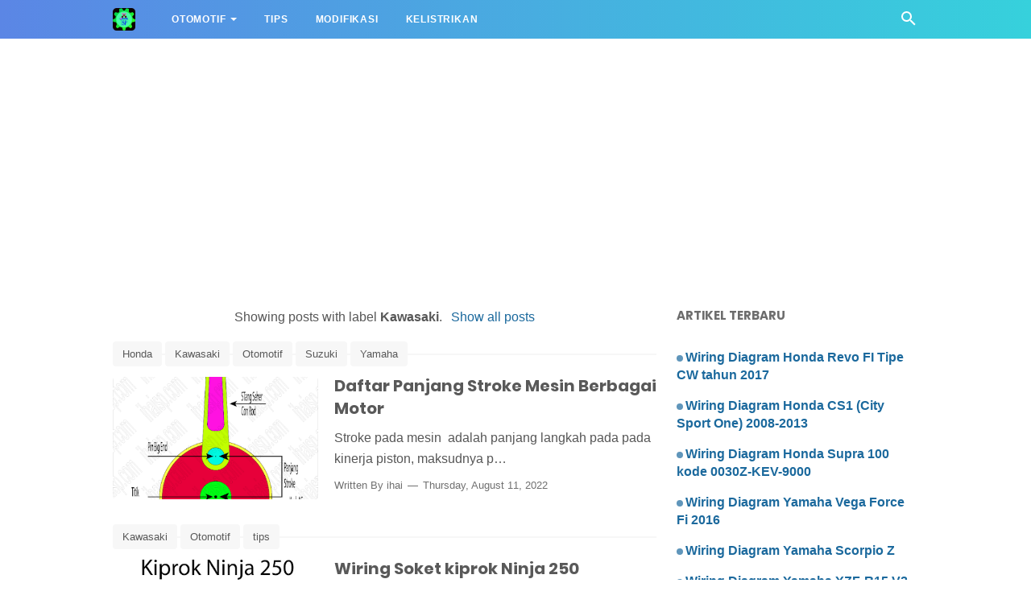

--- FILE ---
content_type: text/html; charset=utf-8
request_url: https://www.google.com/recaptcha/api2/aframe
body_size: 269
content:
<!DOCTYPE HTML><html><head><meta http-equiv="content-type" content="text/html; charset=UTF-8"></head><body><script nonce="04zv5BWmMqV-0X3hnBYgwA">/** Anti-fraud and anti-abuse applications only. See google.com/recaptcha */ try{var clients={'sodar':'https://pagead2.googlesyndication.com/pagead/sodar?'};window.addEventListener("message",function(a){try{if(a.source===window.parent){var b=JSON.parse(a.data);var c=clients[b['id']];if(c){var d=document.createElement('img');d.src=c+b['params']+'&rc='+(localStorage.getItem("rc::a")?sessionStorage.getItem("rc::b"):"");window.document.body.appendChild(d);sessionStorage.setItem("rc::e",parseInt(sessionStorage.getItem("rc::e")||0)+1);localStorage.setItem("rc::h",'1768992115535');}}}catch(b){}});window.parent.postMessage("_grecaptcha_ready", "*");}catch(b){}</script></body></html>

--- FILE ---
content_type: text/javascript; charset=UTF-8
request_url: https://www.ihaisp.com/feeds/posts/summary/?max-results=6&alt=json-in-script&callback=artikelterbaru
body_size: 3371
content:
// API callback
artikelterbaru({"version":"1.0","encoding":"UTF-8","feed":{"xmlns":"http://www.w3.org/2005/Atom","xmlns$openSearch":"http://a9.com/-/spec/opensearchrss/1.0/","xmlns$blogger":"http://schemas.google.com/blogger/2008","xmlns$georss":"http://www.georss.org/georss","xmlns$gd":"http://schemas.google.com/g/2005","xmlns$thr":"http://purl.org/syndication/thread/1.0","id":{"$t":"tag:blogger.com,1999:blog-9020501425837454536"},"updated":{"$t":"2026-01-14T06:46:52.395+07:00"},"category":[{"term":"Otomotif"},{"term":"tips"},{"term":"Honda"},{"term":"Kelistrikan"},{"term":"Yamaha"},{"term":"Sistem FI"},{"term":"Suzuki"},{"term":"Kawasaki"},{"term":"Soket ECM Honda"},{"term":"Modifikasi"},{"term":"MotoGP"}],"title":{"type":"text","$t":"IhaiSP"},"subtitle":{"type":"html","$t":"Berbagi informasi dari berbagai sumber\n\nTuhan melihat kok atas tindakanmu "},"link":[{"rel":"http://schemas.google.com/g/2005#feed","type":"application/atom+xml","href":"https:\/\/www.ihaisp.com\/feeds\/posts\/summary"},{"rel":"self","type":"application/atom+xml","href":"https:\/\/www.blogger.com\/feeds\/9020501425837454536\/posts\/summary?alt=json-in-script\u0026max-results=6"},{"rel":"alternate","type":"text/html","href":"https:\/\/www.ihaisp.com\/"},{"rel":"hub","href":"http://pubsubhubbub.appspot.com/"},{"rel":"next","type":"application/atom+xml","href":"https:\/\/www.blogger.com\/feeds\/9020501425837454536\/posts\/summary?alt=json-in-script\u0026start-index=7\u0026max-results=6"}],"author":[{"name":{"$t":"ihai"},"uri":{"$t":"http:\/\/www.blogger.com\/profile\/04451685407565664962"},"email":{"$t":"noreply@blogger.com"},"gd$image":{"rel":"http://schemas.google.com/g/2005#thumbnail","width":"16","height":"16","src":"https:\/\/img1.blogblog.com\/img\/b16-rounded.gif"}}],"generator":{"version":"7.00","uri":"http://www.blogger.com","$t":"Blogger"},"openSearch$totalResults":{"$t":"253"},"openSearch$startIndex":{"$t":"1"},"openSearch$itemsPerPage":{"$t":"6"},"entry":[{"id":{"$t":"tag:blogger.com,1999:blog-9020501425837454536.post-4392004905425424988"},"published":{"$t":"2026-01-14T06:46:00.001+07:00"},"updated":{"$t":"2026-01-14T06:46:52.290+07:00"},"category":[{"scheme":"http://www.blogger.com/atom/ns#","term":"Honda"},{"scheme":"http://www.blogger.com/atom/ns#","term":"Kelistrikan"},{"scheme":"http://www.blogger.com/atom/ns#","term":"Sistem FI"}],"title":{"type":"text","$t":"Wiring Diagram Honda Revo FI Tipe CW tahun 2017"},"summary":{"type":"text","$t":"\u0026nbsp;Halo sobat, kali ini saya akan membagikan wiring diagram Honda Revo FI tahun 2017. Yang mana unit motor ini biasanya banyak dipakai oleh petugas Koprasi ya kan.Tanpa panjang lebar langsung saja ya simak gambar dan keterangannya di bawah ini :A. keterangan Nomor pada Gambar :Relay lampu seinSwitch lampu rem depanSwitch starterKunci kontakMassa, setiap nomor 5 pada gambar menunjukan "},"link":[{"rel":"edit","type":"application/atom+xml","href":"https:\/\/www.blogger.com\/feeds\/9020501425837454536\/posts\/default\/4392004905425424988"},{"rel":"self","type":"application/atom+xml","href":"https:\/\/www.blogger.com\/feeds\/9020501425837454536\/posts\/default\/4392004905425424988"},{"rel":"alternate","type":"text/html","href":"https:\/\/www.ihaisp.com\/2026\/01\/wiring-diagram-honda-revo-fi-tipe-cw.html","title":"Wiring Diagram Honda Revo FI Tipe CW tahun 2017"}],"author":[{"name":{"$t":"ihai"},"uri":{"$t":"http:\/\/www.blogger.com\/profile\/04451685407565664962"},"email":{"$t":"noreply@blogger.com"},"gd$image":{"rel":"http://schemas.google.com/g/2005#thumbnail","width":"16","height":"16","src":"https:\/\/img1.blogblog.com\/img\/b16-rounded.gif"}}],"media$thumbnail":{"xmlns$media":"http://search.yahoo.com/mrss/","url":"https:\/\/blogger.googleusercontent.com\/img\/b\/R29vZ2xl\/AVvXsEi4ckAyUEGER_tm0q05zpCI8BHNqeEn9KpxoZX_1XPoWX6jyT1bQiZRV_hrs-3t0kgr2bQykZ6G_7UmcwBIKACJ8gOInFcJktWcrdiGNcdDzy68EbcGsFji7ihcOvNF7kvoa53y_IC-YRo1pVLWZ1tUdvmUTf_UWZuGBCzOsuGrDsfTWiGnWDj8SDfb6LLA\/s72-w320-h244-c\/wiring-diagram-honda-revo-fi-2017-tipe-cw-afs110mcs-j-ihaisp.png","height":"72","width":"72"}},{"id":{"$t":"tag:blogger.com,1999:blog-9020501425837454536.post-5979981674404787147"},"published":{"$t":"2025-12-31T06:31:00.003+07:00"},"updated":{"$t":"2025-12-31T06:31:50.741+07:00"},"category":[{"scheme":"http://www.blogger.com/atom/ns#","term":"Honda"},{"scheme":"http://www.blogger.com/atom/ns#","term":"Kelistrikan"},{"scheme":"http://www.blogger.com/atom/ns#","term":"tips"}],"title":{"type":"text","$t":"Wiring Diagram Honda CS1 (City Sport One) 2008-2013"},"summary":{"type":"text","$t":"Halo sobat otomotif di manapun berada, kali ini saya akan membagikan artikel mengenai wiring Honda City Sport One atau yang sering disebut Honda CS1.Honda CS1 ini pertama hadir di Indonesia pada acara JMS atau Jakarta Motor Show pada tahun 2008 dan berakhir di tahun 2013. Honda CS1 ini mempunyai tampilan yang unik, sehingga ada yang suka dan ada juga yang tidak suka dengan tampilannya.Kalau "},"link":[{"rel":"edit","type":"application/atom+xml","href":"https:\/\/www.blogger.com\/feeds\/9020501425837454536\/posts\/default\/5979981674404787147"},{"rel":"self","type":"application/atom+xml","href":"https:\/\/www.blogger.com\/feeds\/9020501425837454536\/posts\/default\/5979981674404787147"},{"rel":"alternate","type":"text/html","href":"https:\/\/www.ihaisp.com\/2025\/12\/wiring-diagram-honda-cs1.html","title":"Wiring Diagram Honda CS1 (City Sport One) 2008-2013"}],"author":[{"name":{"$t":"ihai"},"uri":{"$t":"http:\/\/www.blogger.com\/profile\/04451685407565664962"},"email":{"$t":"noreply@blogger.com"},"gd$image":{"rel":"http://schemas.google.com/g/2005#thumbnail","width":"16","height":"16","src":"https:\/\/img1.blogblog.com\/img\/b16-rounded.gif"}}],"media$thumbnail":{"xmlns$media":"http://search.yahoo.com/mrss/","url":"https:\/\/blogger.googleusercontent.com\/img\/b\/R29vZ2xl\/AVvXsEjcYnRqoiRlA3lJZSk9ftM2bW_b7VgRkdmRvWdx-3JFmvsb35nzLJaxXiypxbk20dLaGswxVonmHEH2Yqc7lEwBvEUTU6vw2YDuUQVO1qzBd8KMG4sBF4e_lmCx0oi4V4aQ18IZsC07OACuzW3FqMmK6NzZR0fUzEyy44XuPWQtD6rVCglah2bpJkGpP5av\/s72-w320-h244-c\/wiring-diagram-honda-city-sport-one-cs1-ihaisp-2.png","height":"72","width":"72"}},{"id":{"$t":"tag:blogger.com,1999:blog-9020501425837454536.post-4082364717933433157"},"published":{"$t":"2025-12-28T05:15:00.003+07:00"},"updated":{"$t":"2025-12-28T05:15:49.975+07:00"},"category":[{"scheme":"http://www.blogger.com/atom/ns#","term":"Honda"},{"scheme":"http://www.blogger.com/atom/ns#","term":"Kelistrikan"}],"title":{"type":"text","$t":"Wiring Diagram Honda Supra 100 kode 0030Z-KEV-9000"},"summary":{"type":"text","$t":"\u0026nbsp;Halo sobat otomotif di manapun berada, kali ini mimin akan membagikan wiring diagram milik Honda Supra 100. Tanpa panjang lebar langsung saja ya simak gambar wiring dan keterangan nomor pada gambar di bawah ini.A. Keterangan Nomor pada Gambar di Atas :Ignition switch atau kunci kontakHorn atau klaksonBattery 12V 4AHGround rangkaCDI unitIgnition coilRelay sein atau flasherFuel unit atau "},"link":[{"rel":"edit","type":"application/atom+xml","href":"https:\/\/www.blogger.com\/feeds\/9020501425837454536\/posts\/default\/4082364717933433157"},{"rel":"self","type":"application/atom+xml","href":"https:\/\/www.blogger.com\/feeds\/9020501425837454536\/posts\/default\/4082364717933433157"},{"rel":"alternate","type":"text/html","href":"https:\/\/www.ihaisp.com\/2025\/12\/wiring-diagram-honda-supra-100.html","title":"Wiring Diagram Honda Supra 100 kode 0030Z-KEV-9000"}],"author":[{"name":{"$t":"ihai"},"uri":{"$t":"http:\/\/www.blogger.com\/profile\/04451685407565664962"},"email":{"$t":"noreply@blogger.com"},"gd$image":{"rel":"http://schemas.google.com/g/2005#thumbnail","width":"16","height":"16","src":"https:\/\/img1.blogblog.com\/img\/b16-rounded.gif"}}],"media$thumbnail":{"xmlns$media":"http://search.yahoo.com/mrss/","url":"https:\/\/blogger.googleusercontent.com\/img\/b\/R29vZ2xl\/AVvXsEg5DOPofGlpHdEDNflthVMLBeRU_V3fMJ4yMk_leXZto87TjKPeGqgFrdYMYsbugpMdKBxiRXSfmuRLRXu0ndxy7WKr02LL6toZgoC93K5VRlpYh3dqU4-a1EG4g2bK7pZyu82HYFkNVQalrNvJL0rTOvd_yt52lgO-sJHOF3GSC3S4vtd7gEEORlSwkuQD\/s72-w320-h261-c\/wiring-diagram-honda-supra-100-kode-0030z-kev-9000-ihaisp.png","height":"72","width":"72"}},{"id":{"$t":"tag:blogger.com,1999:blog-9020501425837454536.post-6791618607263092342"},"published":{"$t":"2025-12-22T07:59:00.000+07:00"},"updated":{"$t":"2025-12-22T07:59:50.548+07:00"},"category":[{"scheme":"http://www.blogger.com/atom/ns#","term":"Sistem FI"},{"scheme":"http://www.blogger.com/atom/ns#","term":"Yamaha"}],"title":{"type":"text","$t":"Wiring Diagram Yamaha Vega Force Fi 2016"},"summary":{"type":"text","$t":"\u0026nbsp;Halo sobat otomotif di manapun berada, gimana kabar kalian semoga sehat selalu ya. Memasuki minggu ketiga di akhir bulan Desember 2025 ini mimin akan membagikan artikel mengenai wiring Yamaha Vega Force FI.Seperti biasa, tanpa panjang lebar langsung saja ya simak gambar dan keterangan di bawah ini.A. Keterangan Nomor pada Gambar di Atas :CKP (Crankshaft Position Sensor)AC Magneto atau spul "},"link":[{"rel":"edit","type":"application/atom+xml","href":"https:\/\/www.blogger.com\/feeds\/9020501425837454536\/posts\/default\/6791618607263092342"},{"rel":"self","type":"application/atom+xml","href":"https:\/\/www.blogger.com\/feeds\/9020501425837454536\/posts\/default\/6791618607263092342"},{"rel":"alternate","type":"text/html","href":"https:\/\/www.ihaisp.com\/2025\/12\/wiring-diagram-yamaha-vega-force-fi-2016.html","title":"Wiring Diagram Yamaha Vega Force Fi 2016"}],"author":[{"name":{"$t":"ihai"},"uri":{"$t":"http:\/\/www.blogger.com\/profile\/04451685407565664962"},"email":{"$t":"noreply@blogger.com"},"gd$image":{"rel":"http://schemas.google.com/g/2005#thumbnail","width":"16","height":"16","src":"https:\/\/img1.blogblog.com\/img\/b16-rounded.gif"}}],"media$thumbnail":{"xmlns$media":"http://search.yahoo.com/mrss/","url":"https:\/\/blogger.googleusercontent.com\/img\/b\/R29vZ2xl\/AVvXsEjzHq6nkkvP9Y60yuucdVMokH5hVqU05ilV2fdLqpq_K7JGU5yPY8uKmhdZV_bsCPAPtxoXRZUkdcB6OFeKzRj9QLYCHPbnTUJXOCgAHpSL43IeA25tgxRQcu8Y9Fd235bVUATpnRxb8_fNGzEB5SE-b4Pw49_-g2kePUMcQFPFNwU5W43TMLcV6z0BWeY3\/s72-w320-h313-c\/wiring-diagram-yamaha-vega-force-fi-ihaisp.png","height":"72","width":"72"}},{"id":{"$t":"tag:blogger.com,1999:blog-9020501425837454536.post-5586402881763338680"},"published":{"$t":"2025-12-17T05:36:00.005+07:00"},"updated":{"$t":"2025-12-17T05:36:53.853+07:00"},"category":[{"scheme":"http://www.blogger.com/atom/ns#","term":"Kelistrikan"},{"scheme":"http://www.blogger.com/atom/ns#","term":"Yamaha"}],"title":{"type":"text","$t":"Wiring Diagram Yamaha Scorpio Z"},"summary":{"type":"text","$t":"\u0026nbsp;Halo sobat otomotif di manapun berada, kali ini saya akan membagikan artikel tentang wiring Yamaha Scorpio Z. Yamaha Scorpio Z ini merupakan sebuah motor tipe sport yang diproduksi Yamaha.Motor ini awal produksi pada tahun 2002-2014, dengan spesifikasi mesin\u0026nbsp; 4 stroke berpendingin udara. Ukuran diameter piston x langkah 70 x 58 mm (223cc), sistem pengkabut bahan bakar menggunakan "},"link":[{"rel":"edit","type":"application/atom+xml","href":"https:\/\/www.blogger.com\/feeds\/9020501425837454536\/posts\/default\/5586402881763338680"},{"rel":"self","type":"application/atom+xml","href":"https:\/\/www.blogger.com\/feeds\/9020501425837454536\/posts\/default\/5586402881763338680"},{"rel":"alternate","type":"text/html","href":"https:\/\/www.ihaisp.com\/2025\/12\/wiring-diagram-yamaha-scorpio-z.html","title":"Wiring Diagram Yamaha Scorpio Z"}],"author":[{"name":{"$t":"ihai"},"uri":{"$t":"http:\/\/www.blogger.com\/profile\/04451685407565664962"},"email":{"$t":"noreply@blogger.com"},"gd$image":{"rel":"http://schemas.google.com/g/2005#thumbnail","width":"16","height":"16","src":"https:\/\/img1.blogblog.com\/img\/b16-rounded.gif"}}],"media$thumbnail":{"xmlns$media":"http://search.yahoo.com/mrss/","url":"https:\/\/blogger.googleusercontent.com\/img\/b\/R29vZ2xl\/AVvXsEi8hYxJGhqqv7GRMaXSfJghFeX99Nqm3JJE4LOBzeb59SZ3WvG3_EJH12aS2Qp966hiC54m9ksAKIhdEgb8kdrkw67h8ZpC7nO7SZktt20TpLzvF2py6mBKS3mxgMKqSELGsAJSYtRDDju7lnBnhe-YPpYNvqsIefDdqpWOXuXpId_bDYSzCD9t4c-FhruU\/s72-w320-h277-c\/wiring-yamaha-scorpio-z-kode-5bp-ihaisp.png","height":"72","width":"72"}},{"id":{"$t":"tag:blogger.com,1999:blog-9020501425837454536.post-3875378254754348572"},"published":{"$t":"2025-12-03T08:49:00.001+07:00"},"updated":{"$t":"2025-12-03T08:49:22.960+07:00"},"category":[{"scheme":"http://www.blogger.com/atom/ns#","term":"Otomotif"},{"scheme":"http://www.blogger.com/atom/ns#","term":"Sistem FI"},{"scheme":"http://www.blogger.com/atom/ns#","term":"Yamaha"}],"title":{"type":"text","$t":"Wiring Diagram Yamaha YZF-R15 V2 (2014-2017)"},"summary":{"type":"text","$t":"Halo sahabat otomotif di manapun berada, kali ini saya akan membagikan artikel mengenai wairing Yamaha YZF R15 V2. Yang mana Yamah R15 V2 ini awal dikeluarkan pada tahun 2014 dan berakhir di tahun 2017, setelah itu dilanjut dengan Yamaha YZF R15 V3 dan YZF R15 V4 yang sudang mengasung mesin tipe VVA (Variable Valve Actuation).Tanpa panjang lebar langsung saja ya simak gambar dan keterangan di "},"link":[{"rel":"edit","type":"application/atom+xml","href":"https:\/\/www.blogger.com\/feeds\/9020501425837454536\/posts\/default\/3875378254754348572"},{"rel":"self","type":"application/atom+xml","href":"https:\/\/www.blogger.com\/feeds\/9020501425837454536\/posts\/default\/3875378254754348572"},{"rel":"alternate","type":"text/html","href":"https:\/\/www.ihaisp.com\/2025\/12\/wiring-diagram-yamaha-yzf-r15-v2.html","title":"Wiring Diagram Yamaha YZF-R15 V2 (2014-2017)"}],"author":[{"name":{"$t":"ihai"},"uri":{"$t":"http:\/\/www.blogger.com\/profile\/04451685407565664962"},"email":{"$t":"noreply@blogger.com"},"gd$image":{"rel":"http://schemas.google.com/g/2005#thumbnail","width":"16","height":"16","src":"https:\/\/img1.blogblog.com\/img\/b16-rounded.gif"}}],"media$thumbnail":{"xmlns$media":"http://search.yahoo.com/mrss/","url":"https:\/\/blogger.googleusercontent.com\/img\/b\/R29vZ2xl\/AVvXsEhseii76Km0I3twsyKlnQ_yTh3ZdUBLvhFVhxUc1B8XC-gDZkzSNcFHKxTp5D_HNDP2-Dr8lw2wMUm5kcD_5QXJz5PiwcGAjH9ujrotqvT32j8m6lCAbxnFedpukbQxtdcwVRuZQ6D_RUt95vL6CEVk30KsfyXWqA5s_xmoqPH200fkNkxt4j-R8Yh3pNHU\/s72-w320-h238-c\/wiring-diagram-yamaha-yzf-r15-v2-ihaisp.png","height":"72","width":"72"}}]}});

--- FILE ---
content_type: text/javascript; charset=UTF-8
request_url: https://www.ihaisp.com/feeds/posts/summary/-/Kawasaki?alt=json-in-script&callback=totalcountdata&max-results=1
body_size: 1127
content:
// API callback
totalcountdata({"version":"1.0","encoding":"UTF-8","feed":{"xmlns":"http://www.w3.org/2005/Atom","xmlns$openSearch":"http://a9.com/-/spec/opensearchrss/1.0/","xmlns$blogger":"http://schemas.google.com/blogger/2008","xmlns$georss":"http://www.georss.org/georss","xmlns$gd":"http://schemas.google.com/g/2005","xmlns$thr":"http://purl.org/syndication/thread/1.0","id":{"$t":"tag:blogger.com,1999:blog-9020501425837454536"},"updated":{"$t":"2026-01-14T06:46:52.395+07:00"},"category":[{"term":"Otomotif"},{"term":"tips"},{"term":"Honda"},{"term":"Kelistrikan"},{"term":"Yamaha"},{"term":"Sistem FI"},{"term":"Suzuki"},{"term":"Kawasaki"},{"term":"Soket ECM Honda"},{"term":"Modifikasi"},{"term":"MotoGP"}],"title":{"type":"text","$t":"IhaiSP"},"subtitle":{"type":"html","$t":"Berbagi informasi dari berbagai sumber\n\nTuhan melihat kok atas tindakanmu "},"link":[{"rel":"http://schemas.google.com/g/2005#feed","type":"application/atom+xml","href":"https:\/\/www.ihaisp.com\/feeds\/posts\/summary"},{"rel":"self","type":"application/atom+xml","href":"https:\/\/www.blogger.com\/feeds\/9020501425837454536\/posts\/summary\/-\/Kawasaki?alt=json-in-script\u0026max-results=1"},{"rel":"alternate","type":"text/html","href":"https:\/\/www.ihaisp.com\/search\/label\/Kawasaki"},{"rel":"hub","href":"http://pubsubhubbub.appspot.com/"},{"rel":"next","type":"application/atom+xml","href":"https:\/\/www.blogger.com\/feeds\/9020501425837454536\/posts\/summary\/-\/Kawasaki\/-\/Kawasaki?alt=json-in-script\u0026start-index=2\u0026max-results=1"}],"author":[{"name":{"$t":"ihai"},"uri":{"$t":"http:\/\/www.blogger.com\/profile\/04451685407565664962"},"email":{"$t":"noreply@blogger.com"},"gd$image":{"rel":"http://schemas.google.com/g/2005#thumbnail","width":"16","height":"16","src":"https:\/\/img1.blogblog.com\/img\/b16-rounded.gif"}}],"generator":{"version":"7.00","uri":"http://www.blogger.com","$t":"Blogger"},"openSearch$totalResults":{"$t":"20"},"openSearch$startIndex":{"$t":"1"},"openSearch$itemsPerPage":{"$t":"1"},"entry":[{"id":{"$t":"tag:blogger.com,1999:blog-9020501425837454536.post-6404951306625766912"},"published":{"$t":"2025-05-08T08:03:00.001+07:00"},"updated":{"$t":"2025-05-08T08:03:22.117+07:00"},"category":[{"scheme":"http://www.blogger.com/atom/ns#","term":"Kawasaki"},{"scheme":"http://www.blogger.com/atom/ns#","term":"Kelistrikan"}],"title":{"type":"text","$t":"Wiring Diagram Kawasaki KLX 140 Kode KLX140A8F ∼ AAF\/B8F ∼ BAF"},"summary":{"type":"text","$t":"\u0026nbsp;Halo guys, balik lagi bersama mimin ya. Pada kesempatan kali ini mimin akan membagikan wiring diagram dari motor Kawasaki KLX 140 dengan kode KLX140A8F ∼ AAF\/B8F ∼ BAF.Tanpa panjang lebar langsung saja simak gambar dan keterangan di bawah ini ya gus.A. Wiring Full Kawasaki KLX140A8F ∼ AAF\/B8F ∼ BAFKeterangan Nomor Pada GAmbar di Atas :Ignition switch atau kunci kontakSwitch Cut Off, yang "},"link":[{"rel":"edit","type":"application/atom+xml","href":"https:\/\/www.blogger.com\/feeds\/9020501425837454536\/posts\/default\/6404951306625766912"},{"rel":"self","type":"application/atom+xml","href":"https:\/\/www.blogger.com\/feeds\/9020501425837454536\/posts\/default\/6404951306625766912"},{"rel":"alternate","type":"text/html","href":"https:\/\/www.ihaisp.com\/2025\/05\/wiring-diagram-kawasaki-klx-140.html","title":"Wiring Diagram Kawasaki KLX 140 Kode KLX140A8F ∼ AAF\/B8F ∼ BAF"}],"author":[{"name":{"$t":"ihai"},"uri":{"$t":"http:\/\/www.blogger.com\/profile\/04451685407565664962"},"email":{"$t":"noreply@blogger.com"},"gd$image":{"rel":"http://schemas.google.com/g/2005#thumbnail","width":"16","height":"16","src":"https:\/\/img1.blogblog.com\/img\/b16-rounded.gif"}}],"media$thumbnail":{"xmlns$media":"http://search.yahoo.com/mrss/","url":"https:\/\/blogger.googleusercontent.com\/img\/b\/R29vZ2xl\/AVvXsEgr4xcNdkNVHiLx_wlnw4Oda9N379L88EU09pxLnV2g5lacHMC16QaEk2hG-QpOYb8ifezDgBk_FggUfPrs8Lv882dNX-6U7cgUYUa67APAVBvO96o5-hvCuoAgOgFJ715SgGnixine4rlT2qNpHQ73tc-cD_r0LhjkccsJkaAL0hTflnlevApRnQRN28pg\/s72-w320-h233-c\/wiring-diagram-kawasaki-klx-140-a8f-ihaisp.png","height":"72","width":"72"}}]}});